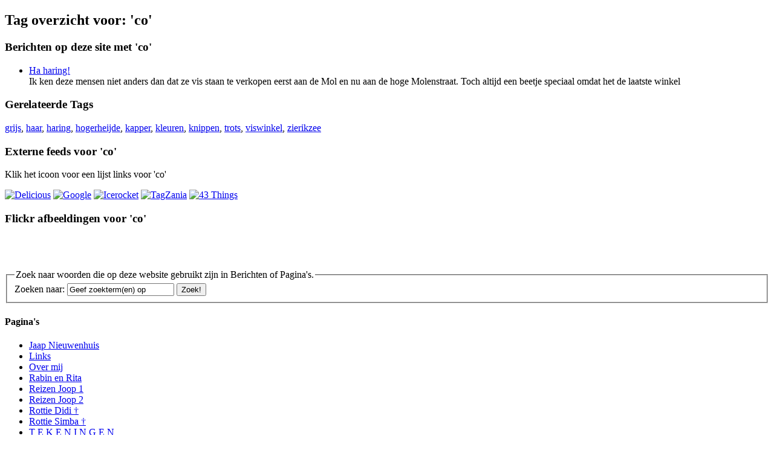

--- FILE ---
content_type: text/html; charset=utf-8
request_url: https://riavanfelius.nl/tag/co
body_size: 5386
content:
<!DOCTYPE html PUBLIC "-//W3C//DTD XHTML 1.0 Transitional//EN" "http://www.w3.org/TR/xhtml1/DTD/xhtml1-transitional.dtd">
<html xmlns="http://www.w3.org/1999/xhtml" xml:lang="nl" lang="nl">
<head>
    <meta http-equiv="Content-Type" content="text/html; charset=utf-8" />
   	<script type="text/javascript" src="/pivotx/includes/js/jquery-1.8.2.min.js"></script>
<script type="text/javascript">
jQuery.noConflict();
</script>
<title>
       Ria's Weblog 
        
    </title> 
    
    <link href="/pivotx/templates/pivotx_essentials.css" rel="stylesheet" type="text/css" media="screen" />  
    <link href="/pivotx/templates/skinny/style.css" rel="stylesheet" type="text/css" media="screen" />

    <!-- Google tag (gtag.js) --> 
    <script async src="https://www.googletagmanager.com/gtag/js?id=G-SJHDDGZ775"></script> 
    <script> window.dataLayer = window.dataLayer || []; function gtag(){dataLayer.push(arguments);} gtag('js', new Date()); gtag('config', 'G-SJHDDGZ775'); </script>



        <script type="text/javascript">
        //<![CDATA[

        jQuery(function($) {
            // Open external links in a new window (or tab). Ignores 'www.' part
            // when determining if something is 'internal'..

            var hostname = document.location.hostname.replace('www.', '');
            var eimage = ' <img src="/pivotx/extensions/externallinks/elink.gif" alt="" style="border:0;" />';
            jQuery('a').each(function(){
                if (typeof(this.hostname)!="undefined") {
                    var thishost = this.hostname.replace('www.', '');
                    if (this.href && (thishost != hostname) && (this.protocol=='http:' || this.protocol=='https:') && (this.innerHTML.length<50) ) {
                        this.target='_blank';
                        this.title = this.title + "Deze link opent in een nieuw venster: ";
                    }
                }
            });
        });

        //]]>
        </script>

	<meta name="generator" content="PivotX" /><!-- version: PivotX - 2.3.11 -->
	<link rel="shortcut icon" href="/favicon.ico" />

	<link rel="alternate" type="application/rss+xml" title="Ria&#039;s Weblog &raquo; Mijn weblog (RSS feed)" href="http://riavanfelius.nl/rss" />
	<link rel="alternate" type="application/atom+xml" title="Ria&#039;s Weblog &raquo; Mijn weblog (Atom feed)" href="http://riavanfelius.nl/atom" />
	<link rel="alternate" type="application/rss+xml" title="Ria&#039;s Weblog &raquo; Mijn weblog (RSS feed voor reacties)" href="http://riavanfelius.nl/rss/comments" />
	<link rel="alternate" type="application/atom+xml" title="Ria&#039;s Weblog &raquo; Mijn weblog (Atom feed voor reacties)" href="http://riavanfelius.nl/atom/comments" />

</head>

<body>
<a name="top"></a>




<div id="wrapper">




	<div id="header">


<div id="siteinfo">
			
		
		</div>
	
	</div>        
        <div id="content">
        
                <div id="main">
                
        <div id="content-listing">
                        <script type="text/javascript">
            /*<![CDATA[ */
            function doList(type, tag)  {
                jQuery("#tgrrsslist").html('<img src="/pivotx/pics/loadingAnimation.gif" alt=""/>');
                var url = "/pivotx/ajaxhelper.php?function=getTagFeed";
                jQuery.get( url, { type: type, tag: tag }, function(output) { jQuery("#tgrrsslist").html(output); } );
            }
            /* ]]> */
            </script>
        <div id='tagpage'>
<h2>Tag overzicht voor:  'co'</h2>

<h3>Berichten op deze site met  'co'</h3>

<ul class='taglist'>
<li><a href='/archive/2017-06-15/ha-haring'>Ha haring!</a><br /><span>Ik ken deze mensen niet anders dan dat ze vis staan te verkopen eerst aan de Mol en nu aan de hoge Molenstraat. Toch altijd een beetje speciaal omdat het de laatste winkel</span></li>
</ul>
<h3>Gerelateerde Tags</h3>

<a href="/tag/grijs" class="taglinkext">grijs</a>, 
<a href="/tag/haar" class="taglinkext">haar</a>, 
<a href="/tag/haring" class="taglinkext">haring</a>, 
<a href="/tag/hogerheijde" class="taglinkext">hogerheijde</a>, 
<a href="/tag/kapper" class="taglinkext">kapper</a>, 
<a href="/tag/kleuren" class="taglinkext">kleuren</a>, 
<a href="/tag/knippen" class="taglinkext">knippen</a>, 
<a href="/tag/trots" class="taglinkext">trots</a>, 
<a href="/tag/viswinkel" class="taglinkext">viswinkel</a>, 
<a href="/tag/zierikzee" class="taglinkext">zierikzee</a>
<div id='feedfetcher'>
<h3>Externe feeds voor 'co'</h3>

<p>
Klik het icoon voor een lijst links voor  'co'</p>
<p id='tagbuttons'>
<a href="javascript:doList('delicious','co');"><img src="/pivotx/pics/taggerati/delicious.png" alt="Delicious " /></a>
<a href="javascript:doList('google','co');"><img src="/pivotx/pics/taggerati/google.png" alt="Google" /></a>
<a href="javascript:doList('icerocket','co');"><img src="/pivotx/pics/taggerati/icerocket.png" alt="Icerocket" /></a>
<a href="javascript:doList('tagzania','co');"><img src="/pivotx/pics/taggerati/tagzania.png" alt="TagZania" /></a>
<a href="javascript:doList('43things','co');"><img src="/pivotx/pics/taggerati/43things.png" alt="43 Things" /></a>
</p><div id="tgrrsslist"></div></div>
<h3>Flickr afbeeldingen voor 'co'</h3>



    <!-- Start of Flickr Badge -->
    <div id="flickrpics">
    <script type="text/javascript" src="http://www.flickr.com/badge_code_v2.gne?show_name=1&amp;count=8&amp;display=latest&amp;size=s&amp;layout=h&amp;source=all_tag&amp;tag=co"></script>
    </div>

    </div>

        </div>

                </div><!-- #main -->
        
                <br>   
<br>
<br>

     <div id="sidebar">
                <form method="post" action="/search"  class="pivotx-search">
<fieldset><legend>Zoek naar woorden die op deze website gebruikt zijn in Berichten of Pagina's.</legend>
<label for="search">Zoeken naar:</label>
<input id="search" type="text" name="q" class="searchbox" value="Geef zoekterm(en) op" onblur="if(this.value=='') this.value='Geef zoekterm(en) op';" onfocus="if(this.value=='Geef zoekterm(en) op') this.value=''; this.select();return true;" />
<input type="submit" class="searchbutton" value="Zoek!" /><input type="hidden" name="w" value="weblog" />
</fieldset></form>

            <div class="sidebar-block">
                
                <h4>
<!-- Unrecognized template code: [[ Ria's weblog ]]
It's either a disabled PivotX extension or a deprecated Pivot snippet/snippet syntax. -->
</h4>
                
                                
            </div>

 <div class="sidebar-block">
                <h4>Pagina's</h4>
                <ul><li ><a href='/page/jaap-nieuwenhuis' title=''>Jaap Nieuwenhuis</a></li>
<li ><a href='/page/links-1' title=''>Links</a></li>
<li ><a href='/page/over-mij' title=''>Over mij</a></li>
<li ><a href='/page/rabin' title=''>Rabin en Rita</a></li>
<li ><a href='/page/de-reizen-van-joop-1' title=''>Reizen Joop 1</a></li>
<li ><a href='/page/de-reizen-van-joop-2' title=''>Reizen Joop 2</a></li>
<li ><a href='/page/didi' title=''>Rottie Didi †</a></li>
<li ><a href='/page/simba-1' title=''>Rottie Simba †</a></li>
<li ><a href='/page/tekeningen' title=''>T E K E N I N G E N</a></li>
<li ><a href='/page/tekeningen-per-jaar' title=''>Tekeningen per jaar</a></li>
<li ><a href='/page/zonnemaire' title=''>Zonnemaire</a></li></ul>
</div>


<div class="sidebar-block">
<p><a href="http://www.riavanfelius.nl" target="_blank"><img src="http://riavanfelius.nl/pivotx/templates/skinny/images/home.jpg"></a></p>
</div>





   <div class="sidebar-block">
                <h4>Laatste Reacties</h4>
                <ul>
                
<li><a href='/archive/2026-01-12/grijs-4#jan-k-alias-afanja-2601131131' title='/archive/2026-01-12/grijs-4#jan-k-alias-afanja-2601131131'>Jan K. alias Afan&hellip; op Grijs:</a> Ik heb hier zojuist de laatste sneeuwresten in de tuin gefotografeerd.</li>
<li><a href='/archive/2026-01-12/grijs-4#john-2601130751' title='/archive/2026-01-12/grijs-4#john-2601130751'>John op Grijs:</a> Soms loopt het het allemaal net anders. De temperatuur gaat weer de juiste kant op.</li>
<li><a href='/archive/2026-01-12/grijs-4#sjoerd-2601130723' title='/archive/2026-01-12/grijs-4#sjoerd-2601130723'>Sjoerd op Grijs:</a> Het kan af en toe vreemd gaan. Maar we kunnen weer even aan de wandel&#8230;</li>
<li><a href='/archive/2026-01-12/grijs-4#renesmurf-2601122153' title='/archive/2026-01-12/grijs-4#renesmurf-2601122153'>Renesmurf op Grijs:</a> ja, soms houden mensen elkaar niet zo goed op de hoogte, dat is jammer en zal helaas nooit anders gaa&hellip;</li>
<li><a href='/archive/2026-01-12/grijs-4#hans-2601122152' title='/archive/2026-01-12/grijs-4#hans-2601122152'>Hans op Grijs:</a> Het is opeens heel ander weer. Hans</li>
<li><a href='/archive/2026-01-11/e-1-20-20-20#john-2601120754' title='/archive/2026-01-11/e-1-20-20-20#john-2601120754'>John op Tekening:</a> Ik zag gelijk een dansend figuur. Zoals Rene nummer ik ook nooit iets van wat ik maak.</li>
                </ul>
            </div>


<div class="sidebar-block"><h4>Tagwolk</h4><div id='tagcloud' style='font-size: 9px;'><a style="font-size:1.15em;" href="/tag/bloemen" rel="tag" title="Tag: bloemen, 200 Berichten">bloemen</a>, <a style="font-size:1.10em;" href="/tag/breien" rel="tag" title="Tag: breien, 130 Berichten">breien</a>, <a style="font-size:1.18em;" href="/tag/didi" rel="tag" title="Tag: didi, 245 Berichten">didi</a>, <a style="font-size:1.07em;" href="/tag/duiven" rel="tag" title="Tag: duiven, 94 Berichten">duiven</a>, <a style="font-size:1.10em;" href="/tag/eten" rel="tag" title="Tag: eten, 141 Berichten">eten</a>, <a style="font-size:1.30em;" href="/tag/familie" rel="tag" title="Tag: familie, 405 Berichten">familie</a>, <a style="font-size:1.13em;" href="/tag/fietsen" rel="tag" title="Tag: fietsen, 180 Berichten">fietsen</a>, <a style="font-size:1.12em;" href="/tag/huis" rel="tag" title="Tag: huis, 164 Berichten">huis</a>, <a style="font-size:1.08em;" href="/tag/janny" rel="tag" title="Tag: janny, 113 Berichten">janny</a>, <a style="font-size:1.07em;" href="/tag/jarig" rel="tag" title="Tag: jarig, 101 Berichten">jarig</a>, <a style="font-size:1.29em;" href="/tag/joop" rel="tag" title="Tag: joop, 395 Berichten">joop</a>, <a style="font-size:1.18em;" href="/tag/kleuren" rel="tag" title="Tag: kleuren, 240 Berichten">kleuren</a>, <a style="font-size:1.08em;" href="/tag/koud" rel="tag" title="Tag: koud, 103 Berichten">koud</a>, <a style="font-size:1.07em;" href="/tag/natuur" rel="tag" title="Tag: natuur, 96 Berichten">natuur</a>, <a style="font-size:1.12em;" href="/tag/nepal" rel="tag" title="Tag: nepal, 169 Berichten">nepal</a>, <a style="font-size:1.23em;" href="/tag/polder" rel="tag" title="Tag: polder, 311 Berichten">polder</a>, <a style="font-size:1.13em;" href="/tag/regen" rel="tag" title="Tag: regen, 173 Berichten">regen</a>, <a style="font-size:1.10em;" href="/tag/scharendijke" rel="tag" title="Tag: scharendijke, 131 Berichten">scharendijke</a>, <a style="font-size:1.07em;" href="/tag/schoenen" rel="tag" title="Tag: schoenen, 89 Berichten">schoenen</a>, <a style="font-size:1.07em;" href="/tag/silvia" rel="tag" title="Tag: silvia, 89 Berichten">silvia</a>, <a style="font-size:1.07em;" href="/tag/storm" rel="tag" title="Tag: storm, 92 Berichten">storm</a>, <a style="font-size:1.10em;" href="/tag/strand" rel="tag" title="Tag: strand, 137 Berichten">strand</a>, <a style="font-size:1.16em;" href="/tag/tekenen" rel="tag" title="Tag: tekenen, 215 Berichten">tekenen</a>, <a style="font-size:1.08em;" href="/tag/tekening" rel="tag" title="Tag: tekening, 110 Berichten">tekening</a>, <a style="font-size:1.34em;" href="/tag/tuin" rel="tag" title="Tag: tuin, 471 Berichten">tuin</a>, <a style="font-size:1.09em;" href="/tag/verhuizen" rel="tag" title="Tag: verhuizen, 121 Berichten">verhuizen</a>, <a style="font-size:1.89em;" href="/tag/wandelen" rel="tag" title="Tag: wandelen, 1216 Berichten">wandelen</a>, <a style="font-size:1.09em;" href="/tag/zierikzee" rel="tag" title="Tag: zierikzee, 120 Berichten">zierikzee</a>, <a style="font-size:1.08em;" href="/tag/zon" rel="tag" title="Tag: zon, 104 Berichten">zon</a>, <a style="font-size:1.21em;" href="/tag/zonnemaire" rel="tag" title="Tag: zonnemaire, 293 Berichten">zonnemaire</a><em>(<a href="/tags">alle</a>)</em></div></div>

               <div class="sidebar-block">
                <h4>Archieven</h4>
            <ul>
                
<li><a href='/archive/2002-m12'>Dec 2002</a></li>
<li><a href='/archive/2003-m01'>Jan 2003</a></li>
<li><a href='/archive/2003-m02'>Feb 2003</a></li>
<li><a href='/archive/2003-m03'>Mrt 2003</a></li>
<li><a href='/archive/2003-m04'>Apr 2003</a></li>
<li><a href='/archive/2003-m05'>Mei 2003</a></li>
<li><a href='/archive/2003-m06'>Jun 2003</a></li>
<li><a href='/archive/2003-m07'>Jul 2003</a></li>
<li><a href='/archive/2003-m08'>Aug 2003</a></li>
<li><a href='/archive/2003-m09'>Sep 2003</a></li>
<li><a href='/archive/2003-m10'>Okt 2003</a></li>
<li><a href='/archive/2003-m11'>Nov 2003</a></li>
<li><a href='/archive/2003-m12'>Dec 2003</a></li>
<li><a href='/archive/2004-m01'>Jan 2004</a></li>
<li><a href='/archive/2004-m02'>Feb 2004</a></li>
<li><a href='/archive/2004-m03'>Mrt 2004</a></li>
<li><a href='/archive/2004-m04'>Apr 2004</a></li>
<li><a href='/archive/2004-m05'>Mei 2004</a></li>
<li><a href='/archive/2004-m06'>Jun 2004</a></li>
<li><a href='/archive/2004-m07'>Jul 2004</a></li>
<li><a href='/archive/2004-m08'>Aug 2004</a></li>
<li><a href='/archive/2004-m09'>Sep 2004</a></li>
<li><a href='/archive/2004-m10'>Okt 2004</a></li>
<li><a href='/archive/2004-m11'>Nov 2004</a></li>
<li><a href='/archive/2004-m12'>Dec 2004</a></li>
<li><a href='/archive/2005-m01'>Jan 2005</a></li>
<li><a href='/archive/2005-m02'>Feb 2005</a></li>
<li><a href='/archive/2005-m03'>Mrt 2005</a></li>
<li><a href='/archive/2005-m04'>Apr 2005</a></li>
<li><a href='/archive/2005-m05'>Mei 2005</a></li>
<li><a href='/archive/2005-m06'>Jun 2005</a></li>
<li><a href='/archive/2005-m07'>Jul 2005</a></li>
<li><a href='/archive/2005-m08'>Aug 2005</a></li>
<li><a href='/archive/2005-m09'>Sep 2005</a></li>
<li><a href='/archive/2005-m10'>Okt 2005</a></li>
<li><a href='/archive/2005-m11'>Nov 2005</a></li>
<li><a href='/archive/2005-m12'>Dec 2005</a></li>
<li><a href='/archive/2006-m01'>Jan 2006</a></li>
<li><a href='/archive/2006-m02'>Feb 2006</a></li>
<li><a href='/archive/2006-m03'>Mrt 2006</a></li>
<li><a href='/archive/2006-m04'>Apr 2006</a></li>
<li><a href='/archive/2006-m05'>Mei 2006</a></li>
<li><a href='/archive/2006-m06'>Jun 2006</a></li>
<li><a href='/archive/2006-m07'>Jul 2006</a></li>
<li><a href='/archive/2006-m08'>Aug 2006</a></li>
<li><a href='/archive/2006-m09'>Sep 2006</a></li>
<li><a href='/archive/2006-m10'>Okt 2006</a></li>
<li><a href='/archive/2006-m11'>Nov 2006</a></li>
<li><a href='/archive/2006-m12'>Dec 2006</a></li>
<li><a href='/archive/2007-m01'>Jan 2007</a></li>
<li><a href='/archive/2007-m02'>Feb 2007</a></li>
<li><a href='/archive/2007-m03'>Mrt 2007</a></li>
<li><a href='/archive/2007-m04'>Apr 2007</a></li>
<li><a href='/archive/2007-m05'>Mei 2007</a></li>
<li><a href='/archive/2007-m06'>Jun 2007</a></li>
<li><a href='/archive/2007-m07'>Jul 2007</a></li>
<li><a href='/archive/2007-m08'>Aug 2007</a></li>
<li><a href='/archive/2007-m09'>Sep 2007</a></li>
<li><a href='/archive/2007-m10'>Okt 2007</a></li>
<li><a href='/archive/2007-m11'>Nov 2007</a></li>
<li><a href='/archive/2007-m12'>Dec 2007</a></li>
<li><a href='/archive/2008-m01'>Jan 2008</a></li>
<li><a href='/archive/2008-m02'>Feb 2008</a></li>
<li><a href='/archive/2008-m03'>Mrt 2008</a></li>
<li><a href='/archive/2008-m04'>Apr 2008</a></li>
<li><a href='/archive/2008-m05'>Mei 2008</a></li>
<li><a href='/archive/2008-m06'>Jun 2008</a></li>
<li><a href='/archive/2008-m07'>Jul 2008</a></li>
<li><a href='/archive/2008-m08'>Aug 2008</a></li>
<li><a href='/archive/2008-m09'>Sep 2008</a></li>
<li><a href='/archive/2008-m10'>Okt 2008</a></li>
<li><a href='/archive/2008-m11'>Nov 2008</a></li>
<li><a href='/archive/2008-m12'>Dec 2008</a></li>
<li><a href='/archive/2009-m01'>Jan 2009</a></li>
<li><a href='/archive/2009-m02'>Feb 2009</a></li>
<li><a href='/archive/2009-m03'>Mrt 2009</a></li>
<li><a href='/archive/2009-m04'>Apr 2009</a></li>
<li><a href='/archive/2009-m05'>Mei 2009</a></li>
<li><a href='/archive/2009-m06'>Jun 2009</a></li>
<li><a href='/archive/2009-m07'>Jul 2009</a></li>
<li><a href='/archive/2009-m08'>Aug 2009</a></li>
<li><a href='/archive/2009-m09'>Sep 2009</a></li>
<li><a href='/archive/2009-m10'>Okt 2009</a></li>
<li><a href='/archive/2009-m11'>Nov 2009</a></li>
<li><a href='/archive/2009-m12'>Dec 2009</a></li>
<li><a href='/archive/2010-m01'>Jan 2010</a></li>
<li><a href='/archive/2010-m02'>Feb 2010</a></li>
<li><a href='/archive/2010-m03'>Mrt 2010</a></li>
<li><a href='/archive/2010-m04'>Apr 2010</a></li>
<li><a href='/archive/2010-m05'>Mei 2010</a></li>
<li><a href='/archive/2010-m06'>Jun 2010</a></li>
<li><a href='/archive/2010-m07'>Jul 2010</a></li>
<li><a href='/archive/2010-m08'>Aug 2010</a></li>
<li><a href='/archive/2010-m09'>Sep 2010</a></li>
<li><a href='/archive/2010-m10'>Okt 2010</a></li>
<li><a href='/archive/2010-m11'>Nov 2010</a></li>
<li><a href='/archive/2010-m12'>Dec 2010</a></li>
<li><a href='/archive/2011-m01'>Jan 2011</a></li>
<li><a href='/archive/2011-m02'>Feb 2011</a></li>
<li><a href='/archive/2011-m03'>Mrt 2011</a></li>
<li><a href='/archive/2011-m04'>Apr 2011</a></li>
<li><a href='/archive/2011-m05'>Mei 2011</a></li>
<li><a href='/archive/2011-m06'>Jun 2011</a></li>
<li><a href='/archive/2011-m07'>Jul 2011</a></li>
<li><a href='/archive/2011-m08'>Aug 2011</a></li>
<li><a href='/archive/2011-m09'>Sep 2011</a></li>
<li><a href='/archive/2011-m10'>Okt 2011</a></li>
<li><a href='/archive/2011-m11'>Nov 2011</a></li>
<li><a href='/archive/2011-m12'>Dec 2011</a></li>
<li><a href='/archive/2012-m01'>Jan 2012</a></li>
<li><a href='/archive/2012-m02'>Feb 2012</a></li>
<li><a href='/archive/2012-m03'>Mrt 2012</a></li>
<li><a href='/archive/2012-m04'>Apr 2012</a></li>
<li><a href='/archive/2012-m05'>Mei 2012</a></li>
<li><a href='/archive/2012-m06'>Jun 2012</a></li>
<li><a href='/archive/2012-m07'>Jul 2012</a></li>
<li><a href='/archive/2012-m08'>Aug 2012</a></li>
<li><a href='/archive/2012-m09'>Sep 2012</a></li>
<li><a href='/archive/2012-m10'>Okt 2012</a></li>
<li><a href='/archive/2012-m11'>Nov 2012</a></li>
<li><a href='/archive/2012-m12'>Dec 2012</a></li>
<li><a href='/archive/2013-m01'>Jan 2013</a></li>
<li><a href='/archive/2013-m02'>Feb 2013</a></li>
<li><a href='/archive/2013-m03'>Mrt 2013</a></li>
<li><a href='/archive/2013-m04'>Apr 2013</a></li>
<li><a href='/archive/2013-m05'>Mei 2013</a></li>
<li><a href='/archive/2013-m06'>Jun 2013</a></li>
<li><a href='/archive/2013-m07'>Jul 2013</a></li>
<li><a href='/archive/2013-m08'>Aug 2013</a></li>
<li><a href='/archive/2013-m09'>Sep 2013</a></li>
<li><a href='/archive/2013-m10'>Okt 2013</a></li>
<li><a href='/archive/2013-m11'>Nov 2013</a></li>
<li><a href='/archive/2013-m12'>Dec 2013</a></li>
<li><a href='/archive/2014-m01'>Jan 2014</a></li>
<li><a href='/archive/2014-m02'>Feb 2014</a></li>
<li><a href='/archive/2014-m03'>Mrt 2014</a></li>
<li><a href='/archive/2014-m04'>Apr 2014</a></li>
<li><a href='/archive/2014-m05'>Mei 2014</a></li>
<li><a href='/archive/2014-m06'>Jun 2014</a></li>
<li><a href='/archive/2014-m07'>Jul 2014</a></li>
<li><a href='/archive/2014-m08'>Aug 2014</a></li>
<li><a href='/archive/2014-m09'>Sep 2014</a></li>
<li><a href='/archive/2014-m10'>Okt 2014</a></li>
<li><a href='/archive/2014-m11'>Nov 2014</a></li>
<li><a href='/archive/2014-m12'>Dec 2014</a></li>
<li><a href='/archive/2015-m01'>Jan 2015</a></li>
<li><a href='/archive/2015-m02'>Feb 2015</a></li>
<li><a href='/archive/2015-m03'>Mrt 2015</a></li>
<li><a href='/archive/2015-m04'>Apr 2015</a></li>
<li><a href='/archive/2015-m05'>Mei 2015</a></li>
<li><a href='/archive/2015-m06'>Jun 2015</a></li>
<li><a href='/archive/2015-m07'>Jul 2015</a></li>
<li><a href='/archive/2015-m08'>Aug 2015</a></li>
<li><a href='/archive/2015-m09'>Sep 2015</a></li>
<li><a href='/archive/2015-m10'>Okt 2015</a></li>
<li><a href='/archive/2015-m11'>Nov 2015</a></li>
<li><a href='/archive/2015-m12'>Dec 2015</a></li>
<li><a href='/archive/2016-m01'>Jan 2016</a></li>
<li><a href='/archive/2016-m02'>Feb 2016</a></li>
<li><a href='/archive/2016-m03'>Mrt 2016</a></li>
<li><a href='/archive/2016-m04'>Apr 2016</a></li>
<li><a href='/archive/2016-m05'>Mei 2016</a></li>
<li><a href='/archive/2016-m06'>Jun 2016</a></li>
<li><a href='/archive/2016-m07'>Jul 2016</a></li>
<li><a href='/archive/2016-m08'>Aug 2016</a></li>
<li><a href='/archive/2016-m09'>Sep 2016</a></li>
<li><a href='/archive/2016-m10'>Okt 2016</a></li>
<li><a href='/archive/2016-m11'>Nov 2016</a></li>
<li><a href='/archive/2016-m12'>Dec 2016</a></li>
<li><a href='/archive/2017-m01'>Jan 2017</a></li>
<li><a href='/archive/2017-m02'>Feb 2017</a></li>
<li><a href='/archive/2017-m03'>Mrt 2017</a></li>
<li><a href='/archive/2017-m04'>Apr 2017</a></li>
<li><a href='/archive/2017-m05'>Mei 2017</a></li>
<li><a href='/archive/2017-m06'>Jun 2017</a></li>
<li><a href='/archive/2017-m07'>Jul 2017</a></li>
<li><a href='/archive/2017-m08'>Aug 2017</a></li>
<li><a href='/archive/2017-m09'>Sep 2017</a></li>
<li><a href='/archive/2017-m10'>Okt 2017</a></li>
<li><a href='/archive/2017-m11'>Nov 2017</a></li>
<li><a href='/archive/2017-m12'>Dec 2017</a></li>
<li><a href='/archive/2018-m01'>Jan 2018</a></li>
<li><a href='/archive/2018-m02'>Feb 2018</a></li>
<li><a href='/archive/2018-m03'>Mrt 2018</a></li>
<li><a href='/archive/2018-m04'>Apr 2018</a></li>
<li><a href='/archive/2018-m05'>Mei 2018</a></li>
<li><a href='/archive/2018-m06'>Jun 2018</a></li>
<li><a href='/archive/2018-m07'>Jul 2018</a></li>
<li><a href='/archive/2018-m08'>Aug 2018</a></li>
<li><a href='/archive/2018-m09'>Sep 2018</a></li>
<li><a href='/archive/2018-m10'>Okt 2018</a></li>
<li><a href='/archive/2018-m11'>Nov 2018</a></li>
<li><a href='/archive/2018-m12'>Dec 2018</a></li>
<li><a href='/archive/2019-m01'>Jan 2019</a></li>
<li><a href='/archive/2019-m02'>Feb 2019</a></li>
<li><a href='/archive/2019-m03'>Mrt 2019</a></li>
<li><a href='/archive/2019-m04'>Apr 2019</a></li>
<li><a href='/archive/2019-m05'>Mei 2019</a></li>
<li><a href='/archive/2019-m06'>Jun 2019</a></li>
<li><a href='/archive/2019-m07'>Jul 2019</a></li>
<li><a href='/archive/2019-m08'>Aug 2019</a></li>
<li><a href='/archive/2019-m09'>Sep 2019</a></li>
<li><a href='/archive/2019-m10'>Okt 2019</a></li>
<li><a href='/archive/2019-m11'>Nov 2019</a></li>
<li><a href='/archive/2019-m12'>Dec 2019</a></li>
<li><a href='/archive/2020-m01'>Jan 2020</a></li>
<li><a href='/archive/2020-m02'>Feb 2020</a></li>
<li><a href='/archive/2020-m03'>Mrt 2020</a></li>
<li><a href='/archive/2020-m04'>Apr 2020</a></li>
<li><a href='/archive/2020-m05'>Mei 2020</a></li>
<li><a href='/archive/2020-m06'>Jun 2020</a></li>
<li><a href='/archive/2020-m07'>Jul 2020</a></li>
<li><a href='/archive/2020-m08'>Aug 2020</a></li>
<li><a href='/archive/2020-m09'>Sep 2020</a></li>
<li><a href='/archive/2020-m10'>Okt 2020</a></li>
<li><a href='/archive/2020-m11'>Nov 2020</a></li>
<li><a href='/archive/2020-m12'>Dec 2020</a></li>
<li><a href='/archive/2021-m01'>Jan 2021</a></li>
<li><a href='/archive/2021-m02'>Feb 2021</a></li>
<li><a href='/archive/2021-m03'>Mrt 2021</a></li>
<li><a href='/archive/2021-m04'>Apr 2021</a></li>
<li><a href='/archive/2021-m05'>Mei 2021</a></li>
<li><a href='/archive/2021-m06'>Jun 2021</a></li>
<li><a href='/archive/2021-m07'>Jul 2021</a></li>
<li><a href='/archive/2021-m08'>Aug 2021</a></li>
<li><a href='/archive/2021-m09'>Sep 2021</a></li>
<li><a href='/archive/2021-m10'>Okt 2021</a></li>
<li><a href='/archive/2021-m11'>Nov 2021</a></li>
<li><a href='/archive/2021-m12'>Dec 2021</a></li>
<li><a href='/archive/2022-m01'>Jan 2022</a></li>
<li><a href='/archive/2022-m02'>Feb 2022</a></li>
<li><a href='/archive/2022-m03'>Mrt 2022</a></li>
<li><a href='/archive/2022-m04'>Apr 2022</a></li>
<li><a href='/archive/2022-m05'>Mei 2022</a></li>
<li><a href='/archive/2022-m06'>Jun 2022</a></li>
<li><a href='/archive/2022-m07'>Jul 2022</a></li>
<li><a href='/archive/2022-m08'>Aug 2022</a></li>
<li><a href='/archive/2022-m09'>Sep 2022</a></li>
<li><a href='/archive/2022-m10'>Okt 2022</a></li>
<li><a href='/archive/2022-m11'>Nov 2022</a></li>
<li><a href='/archive/2022-m12'>Dec 2022</a></li>
<li><a href='/archive/2023-m01'>Jan 2023</a></li>
<li><a href='/archive/2023-m02'>Feb 2023</a></li>
<li><a href='/archive/2023-m03'>Mrt 2023</a></li>
<li><a href='/archive/2023-m04'>Apr 2023</a></li>
<li><a href='/archive/2023-m05'>Mei 2023</a></li>
<li><a href='/archive/2023-m06'>Jun 2023</a></li>
<li><a href='/archive/2023-m07'>Jul 2023</a></li>
<li><a href='/archive/2023-m08'>Aug 2023</a></li>
<li><a href='/archive/2023-m09'>Sep 2023</a></li>
<li><a href='/archive/2023-m10'>Okt 2023</a></li>
<li><a href='/archive/2023-m11'>Nov 2023</a></li>
<li><a href='/archive/2023-m12'>Dec 2023</a></li>
<li><a href='/archive/2024-m01'>Jan 2024</a></li>
<li><a href='/archive/2024-m02'>Feb 2024</a></li>
<li><a href='/archive/2024-m03'>Mrt 2024</a></li>
<li><a href='/archive/2024-m04'>Apr 2024</a></li>
<li><a href='/archive/2024-m05'>Mei 2024</a></li>
<li><a href='/archive/2024-m06'>Jun 2024</a></li>
<li><a href='/archive/2024-m07'>Jul 2024</a></li>
<li><a href='/archive/2024-m08'>Aug 2024</a></li>
<li><a href='/archive/2024-m09'>Sep 2024</a></li>
<li><a href='/archive/2024-m10'>Okt 2024</a></li>
<li><a href='/archive/2024-m11'>Nov 2024</a></li>
<li><a href='/archive/2024-m12'>Dec 2024</a></li>
<li><a href='/archive/2025-m01'>Jan 2025</a></li>
<li><a href='/archive/2025-m02'>Feb 2025</a></li>
<li><a href='/archive/2025-m03'>Mrt 2025</a></li>
<li><a href='/archive/2025-m04'>Apr 2025</a></li>
<li><a href='/archive/2025-m05'>Mei 2025</a></li>
<li><a href='/archive/2025-m06'>Jun 2025</a></li>
<li><a href='/archive/2025-m07'>Jul 2025</a></li>
<li><a href='/archive/2025-m08'>Aug 2025</a></li>
<li><a href='/archive/2025-m09'>Sep 2025</a></li>
<li><a href='/archive/2025-m10'>Okt 2025</a></li>
<li><a href='/archive/2025-m11'>Nov 2025</a></li>
<li><a href='/archive/2025-m12'>Dec 2025</a></li>
<li><a href='/archive/2026-m01'>Jan 2026</a></li>
                </ul>
            </div>

            <div class="sidebar-block">
                
            </div>


            <div class="sidebar-block">
            <h4>Meta</h4>
            <a href="http://riavanfelius.nl/rss" title="XML: RSS Feed" rel="nofollow" class="badge"><img src="/pivotx/pics/rssbutton.png" width="73" height="18" alt="XML: RSS Feed" class="badge" longdesc="http://riavanfelius.nl/rss" /></a>
            <a href="http://riavanfelius.nl/atom" title="XML: Atom Feed" rel="nofollow" class="badge"><img src="/pivotx/pics/atombutton.png" width="73" height="18" alt="XML: Atom Feed" class="badge" longdesc="http://riavanfelius.nl/atom" /></a>

<script>
  (function(i,s,o,g,r,a,m){i['GoogleAnalyticsObject']=r;i[r]=i[r]||function(){
  (i[r].q=i[r].q||[]).push(arguments)},i[r].l=1*new Date();a=s.createElement(o),
  m=s.getElementsByTagName(o)[0];a.async=1;a.src=g;m.parentNode.insertBefore(a,m)
  })(window,document,'script','//www.google-analytics.com/analytics.js','ga');

  ga('create', 'UA-39964191-1', 'riavanfelius.nl');
  ga('send', 'pageview');
</script>


        </div><!-- #sidebar -->

                
        </div><!-- #content -->
        
	<div id="footer">
		<p><a href="#top">Top</a> | Ria's Weblog - Draait op <a href="http://pivotx.net/">PivotX - 2.3.11</a></p>
	</div>
		
</div><!-- #wrapper -->

	<div class='scheduler-wrapper'><img src='/pivotx/scheduler.php' alt='' width='0' height='0' /></div>

</body>
</html>